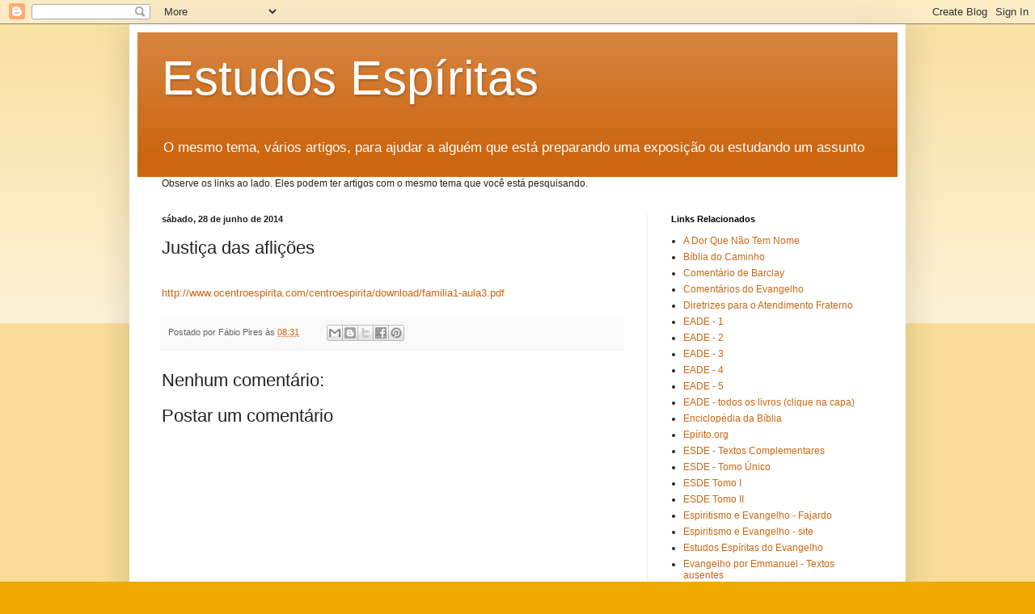

--- FILE ---
content_type: text/html; charset=UTF-8
request_url: https://cursodeespiritismo.blogspot.com/b/stats?style=BLACK_TRANSPARENT&timeRange=ALL_TIME&token=APq4FmDpZhTyEmVkt_fnFzjrG_ux90cH81LlGmTBxSfSexrsYM2alJMblKGx-unqkuxrwFOyACQ68aPeU9hl99SLraGbbrVw1g
body_size: -20
content:
{"total":1282600,"sparklineOptions":{"backgroundColor":{"fillOpacity":0.1,"fill":"#000000"},"series":[{"areaOpacity":0.3,"color":"#202020"}]},"sparklineData":[[0,7],[1,7],[2,8],[3,8],[4,6],[5,6],[6,5],[7,4],[8,3],[9,5],[10,5],[11,12],[12,14],[13,23],[14,15],[15,14],[16,28],[17,15],[18,8],[19,8],[20,12],[21,100],[22,13],[23,11],[24,18],[25,13],[26,16],[27,28],[28,65],[29,8]],"nextTickMs":225000}